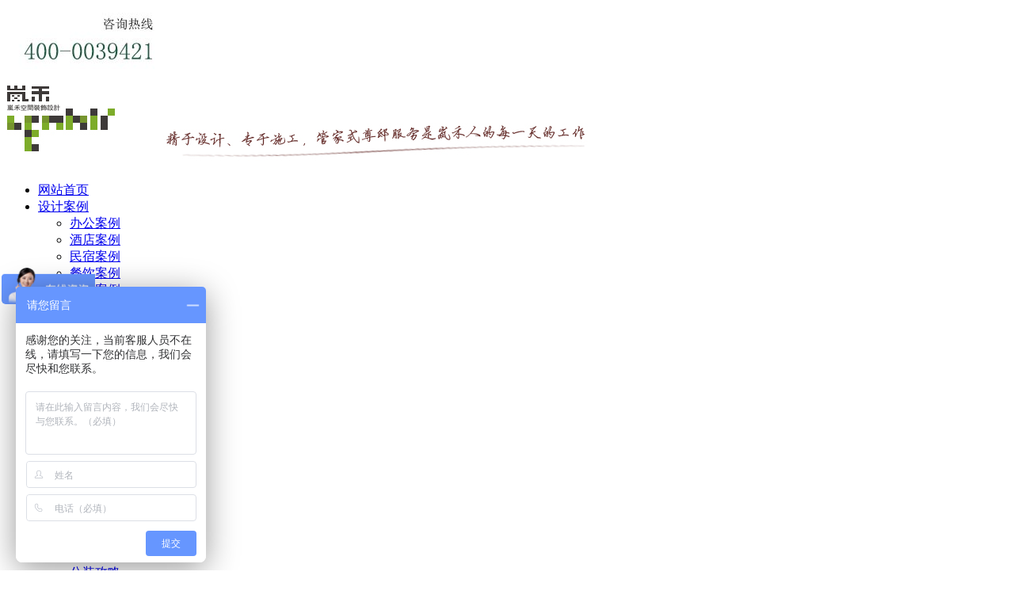

--- FILE ---
content_type: text/html
request_url: http://www.lanhesheji.com/1000pingfanganli/749-1.html
body_size: 8067
content:
<!DOCTYPE html PUBLIC "-//W3C//DTD XHTML 1.0 Transitional//EN" "http://www.w3.org/TR/xhtml1/DTD/xhtml1-transitional.dtd">
<html xmlns="http://www.w3.org/1999/xhtml">
<head>
<meta http-equiv="Content-Type" content="text/html; charset=utf-8" />
<meta http-equiv="Content-Type" content="text/html; charset=utf-8" />
<title>工业技术办公室装修设计</title>
<meta name="keywords" content="工业技术办公室装修设计">
<meta name="description" content="一家工业汽车技术办公室装修设计案例，空间面积3000平方米。该办公室主要与汽车行业的客户合作。他们创建的软件使汽车技术完美地工作，让你在驾驶时享受到最好的东西：速度、自由感和探索新地方的准备。">
<link rel="stylesheet" type="text/css" href="http://www.lanhesheji.com/statics/css/css.css"/>
<script type="text/javascript" src="http://www.lanhesheji.com/statics/js/jquery.js"></script>
<script type="text/javascript" src="http://www.lanhesheji.com/statics/js/jquery.SuperSlide.2.1.1.js"></script>
<meta http-equiv="Cache-Control" content="no-transform" />
<meta http-equiv="Cache-Control" content="no-siteapp" />
<script>
var _hmt = _hmt || [];
(function() {
  var hm = document.createElement("script");
  hm.src = "https://hm.baidu.com/hm.js?ee45168bd34b4f842a9d4f00e11c22a8";
  var s = document.getElementsByTagName("script")[0]; 
  s.parentNode.insertBefore(hm, s);
})();
</script>
</head>
<body> <div class="top">
  <div class="top1"><span><img src="http://www.lanhesheji.com/statics/images/indexx_08.jpg" alt="杭州办公室装修电话"/></span><a href="http://www.lanhesheji.com/">
    <h2><img src="http://www.lanhesheji.com/statics/images/indexx_03.jpg" alt="杭州装修公司"/></h2>
    </a><img src="http://www.lanhesheji.com/statics/images/indexx_06.jpg" alt="杭州办公室装饰公司" style="margin-left:190px; margin-top:-80px"/></div>
  </div>
<div class="dh">

   <div class="dh1">

    

    <ul id="dh1_1" class="dh1_1 clearfix">

			<li class="nLi">

				<span><a href="http://www.lanhesheji.com" class="dh1_11">网站首页</a></span>

			</li>

			
			
			
			
			<li class="nLi">

				
				
				
				<span><a href="http://www.lanhesheji.com/bangongshianli1/" class="dh1_12">设计案例</a></span>

				
				
				
				
				
				<ul class="sub">

					
			    	<li><a href="http://www.lanhesheji.com/bangongshianli1/">办公案例</a></li>

			    	
			    	<li><a href="http://www.lanhesheji.com/jiudiananli1/">酒店案例</a></li>

			    	
			    	<li><a href="http://www.lanhesheji.com/msal/">民宿案例</a></li>

			    	
			    	<li><a href="http://www.lanhesheji.com/cangyinanli1/">餐饮案例</a></li>

			    	
			    	<li><a href="http://www.lanhesheji.com/huisuoanli1/">会所案例</a></li>

			    	
			    	<li><a href="http://www.lanhesheji.com/dianpuanli1/">店铺案例</a></li>

			    	
			    	<li><a href="http://www.lanhesheji.com/zhantinganli1/">其他案例</a></li>

			    	
			    	<li><a href="http://www.lanhesheji.com/jiazhuanganli/">别墅案例</a></li>

			    	
				</ul>

				
				
			</li>

			
			
			<li class="nLi">

				
				
				<span><a href="http://www.lanhesheji.com/zhuangxiufengge/" class="dh1_12">装修风格</a></span>

				
				
				
				
					
					<ul class="sub">

					
			    	<li><a href="http://www.lanhesheji.com/zhuangxiufengge/27-1.html">新中式风</a></li>

			    	
			    	<li><a href="http://www.lanhesheji.com/zhuangxiufengge/12-1.html">现代简约</a></li>

			    	
			    	<li><a href="http://www.lanhesheji.com/zhuangxiufengge/1-1.html">东南亚风</a></li>

			    	
			    	<li><a href="http://www.lanhesheji.com/zhuangxiufengge/2-1.html">地中海风</a></li>

			    	
			    	<li><a href="http://www.lanhesheji.com/zhuangxiufengge/7-1.html">后现代风</a></li>

			    	
			    	<li><a href="http://www.lanhesheji.com/zhuangxiufengge/9-1.html">美式风格</a></li>

			    	
			    	<li><a href="http://www.lanhesheji.com/zhuangxiufengge/8-1.html">混搭风格</a></li>

			    	
			    	<li><a href="http://www.lanhesheji.com/zhuangxiufengge/11-1.html">田园风格</a></li>

			    	
			    	<li><a href="http://www.lanhesheji.com/zhuangxiufengge/10-1.html">欧式风格</a></li>

			    	
			    	<li><a href="http://www.lanhesheji.com/zhuangxiufengge/13-1.html">中式风格</a></li>

			    	
			    	<li><a href="http://www.lanhesheji.com/zhuangxiufengge/14-1.html">古典风格</a></li>

			    	
					</ul>

					
				
				
			</li>

			
			
			<li class="nLi">

				
				
				
				<span><a href="http://www.lanhesheji.com/gongzhuanggonglue/" class="dh1_12">装修攻略</a></span>

				
				
				
				
				
				<ul class="sub">

					
			    	<li><a href="http://www.lanhesheji.com/gongzhuanggonglue/">公装攻略</a></li>

			    	
			    	<li><a href="http://www.lanhesheji.com/jiazhuanggonglue/">家装攻略</a></li>

			    	
			    	<li><a href="http://www.lanhesheji.com/bangongshigonglue/">办公攻略</a></li>

			    	
			    	<li><a href="http://www.lanhesheji.com/jiudiangonglue/">酒店攻略</a></li>

			    	
			    	<li><a href="http://www.lanhesheji.com/zhuangfengshui/">装修风水</a></li>

			    	
			    	<li><a href="http://www.lanhesheji.com/youeryuangonglue/">幼儿攻略</a></li>

			    	
			    	<li><a href="http://www.lanhesheji.com/canyingonglue/">餐饮攻略</a></li>

			    	
			    	<li><a href="http://www.lanhesheji.com/dianpugonglue/">店铺攻略</a></li>

			    	
			    	<li><a href="http://www.lanhesheji.com/xfgl/">消防攻略</a></li>

			    	
			    	<li><a href="http://www.lanhesheji.com/zxys/">装修预算</a></li>

			    	
			    	<li><a href="http://www.lanhesheji.com/pxjg/">培训机构</a></li>

			    	
				</ul>

				
				
			</li>

			
			
			<li class="nLi">

				
				
				
				<span><a href="http://www.lanhesheji.com/shenhautuzhi/" class="dh1_12">深化设计</a></span>

				
				
				
				
				
				<ul class="sub">

					
			    	<li><a href="http://www.lanhesheji.com/shenhautuzhi/">施工图纸</a></li>

			    	
			    	<li><a href="http://www.lanhesheji.com/shenhuazhishi/">深化知识</a></li>

			    	
			    	<li><a href="http://www.lanhesheji.com/designer/">设计师</a></li>

			    	
				</ul>

				
				
			</li>

			
			
			<li class="nLi">

				
				
				
				<span><a href="http://www.lanhesheji.com/guanyulanhe/gongsijianjie/" class="dh1_12">关于岚禾</a></span>

				
				
				
				
				
				<ul class="sub">

					
			    	<li><a href="http://www.lanhesheji.com/guanyulanhe/gongsijianjie/">公司简介</a></li>

			    	
			    	<li><a href="http://www.lanhesheji.com/guanyulanhe/qiyexinwen/">企业文化</a></li>

			    	
			    	<li><a href="http://www.lanhesheji.com/lanhexinwen/">岚禾新闻</a></li>

			    	
			    	<li><a href="http://www.lanhesheji.com/zxxgt/">效果图</a></li>

			    	
			    	<li><a href="http://www.lanhesheji.com/sjfa/">设计方案</a></li>

			    	
				</ul>

				
				
			</li>

			
			
			<li class="nLi">

				
				
				
				<span><a href="http://www.lanhesheji.com/hezuopinpai/" class="dh1_12">岚禾保障</a></span>

				
				
				
				
				
				<ul class="sub">

					
			    	<li><a href="http://www.lanhesheji.com/hezuopinpai/">材料品牌</a></li>

			    	
			    	<li><a href="http://www.lanhesheji.com/lanhebaozhang/shigongbaozhang/">施工保障</a></li>

			    	
			    	<li><a href="http://www.lanhesheji.com/lanhebaozhang/shejibaozhang/">设计保障</a></li>

			    	
			    	<li><a href="http://www.lanhesheji.com/lanhebaozhang/cailiaobaozhang/">材料保障</a></li>

			    	
			    	<li><a href="http://www.lanhesheji.com/lanhebaozhang/xuanzeliyou/">选择理由</a></li>

			    	
				</ul>

				
				
			</li>

			
			
			<li class="nLi">

				
				
				
				<span><a href="http://www.lanhesheji.com/index.php?m=guestbook&c=index&a=register" class="dh1_12">联系岚禾</a></span>

				
				
				
				
				
				<ul class="sub">

					
			    	<li><a href="http://www.lanhesheji.com/index.php?m=guestbook&c=index&a=register">在线预约</a></li>

			    	
			    	<li><a href="http://www.lanhesheji.com/index.php?m=content&c=index&a=contact">联系方式</a></li>

			    	
				</ul>

				
				
			</li>

			
			
		</ul>

    <script id="jsID" type="text/javascript">	

			jQuery("#dh1_1").slide({ 

				type:"menu",// 效果类型，针对菜单/导航而引入的参数（默认slide）

				titCell:".nLi", //鼠标触发对象

				targetCell:".sub", //titCell里面包含的要显示/消失的对象

				effect:"slideDown", //targetCell下拉效果

				delayTime:300 , //效果时间

				triggerTime:0, //鼠标延迟触发时间（默认150）

				returnDefault:true, //鼠标移走后返回默认状态，例如默认频道是“预告片”，鼠标移走后会返回“预告片”（默认false）

				defaultIndex:20

			});

		</script>

   </div>

  </div>  

<script src="http://www.lanhesheji.com/statics/js/jquery.fixedto.js"></script>

<script src="http://www.lanhesheji.com/statics/js/jquery.DB_gallery.js"></script>



  <div class="ny_banner" style="background:url(http://www.lanhesheji.com/statics/images/neiye_02.png) no-repeat top center;"></div>

  

  <div class="ny_nr">

  	
	<div class="ny_left" id="fixtobot" data-placement="top">
    <div class="ny_left_bt"><img src="http://www.lanhesheji.com/statics/images/left_9.png" alt="设计案例" /></div>
    <div class="ny_left1">
    <ul>
										<li><a href="http://www.lanhesheji.com/1000pingfanganli/">办公案例</a>
								
						<ul>
				    	<li><a href="http://www.lanhesheji.com/1000pingfanganli/" class="ny_left11">1000平方以上</a></li>
	    		    	<li><a href="http://www.lanhesheji.com/500pingfanganli/" >500-1000平方</a></li>
	    		    	<li><a href="http://www.lanhesheji.com/200pingfanganli/" >200-500平方</a></li>
	    		    	<li><a href="http://www.lanhesheji.com/bangongshianli/" >200平方以下</a></li>
	    			</ul>
						</li>
									<li><a href="http://www.lanhesheji.com/jiudiananli/">酒店案例</a>
								
						<ul>
				    	<li><a href="http://www.lanhesheji.com/jiudiananli/" >精品酒店</a></li>
	    		    	<li><a href="http://www.lanhesheji.com/shangwujiudiananli/" >商务酒店</a></li>
	    		    	<li><a href="http://www.lanhesheji.com/zhutijiudiananli/" >主题酒店</a></li>
	    		    	<li><a href="http://www.lanhesheji.com/dujiajiudiananli/" >度假酒店</a></li>
	    		    	<li><a href="http://www.lanhesheji.com/qljdal/" >情侣酒店</a></li>
	    			</ul>
						</li>
									<li><a href="http://www.lanhesheji.com/xcms/">民宿案例</a>
								
						<ul>
				    	<li><a href="http://www.lanhesheji.com/xcms/" >乡村民宿</a></li>
	    		    	<li><a href="http://www.lanhesheji.com/jqms/" >景区民宿</a></li>
	    			</ul>
						</li>
									<li><a href="http://www.lanhesheji.com/cangyinanli/">餐饮案例</a>
								
						<ul>
				    	<li><a href="http://www.lanhesheji.com/cangyinanli/" >特色餐厅</a></li>
	    		    	<li><a href="http://www.lanhesheji.com/zhuticantinganli/" >主题餐厅</a></li>
	    		    	<li><a href="http://www.lanhesheji.com/zhongcantinganli/" >中式餐厅</a></li>
	    		    	<li><a href="http://www.lanhesheji.com/huoguodiananli/" >火锅店</a></li>
	    		    	<li><a href="http://www.lanhesheji.com/kaoroudiananli/" >烧烤店</a></li>
	    		    	<li><a href="http://www.lanhesheji.com/kafeitinganli/" >咖啡厅</a></li>
	    		    	<li><a href="http://www.lanhesheji.com/chacantinganli/" >茶餐厅</a></li>
	    		    	<li><a href="http://www.lanhesheji.com/kuaicantinganli/" >快餐店</a></li>
	    		    	<li><a href="http://www.lanhesheji.com/xicantinganli/" >西餐厅</a></li>
	    		    	<li><a href="http://www.lanhesheji.com/rsct/" >日式料理</a></li>
	    		    	<li><a href="http://www.lanhesheji.com/xcdal/" >小吃店</a></li>
	    		    	<li><a href="http://www.lanhesheji.com/sfcal/" >私房菜馆</a></li>
	    		    	<li><a href="http://www.lanhesheji.com/mgal/" >面馆案例</a></li>
	    		    	<li><a href="http://www.lanhesheji.com/ccgal/" >川菜馆</a></li>
	    			</ul>
						</li>
									<li><a href="http://www.lanhesheji.com/huisuoanli/">会所案例</a>
								
						<ul>
				    	<li><a href="http://www.lanhesheji.com/huisuoanli/" >私人会所案例</a></li>
	    		    	<li><a href="http://www.lanhesheji.com/jianshenhuisuoanli/" >健身会所案例</a></li>
	    		    	<li><a href="http://www.lanhesheji.com/yangshenghuisuoanli/" >养生会所案例</a></li>
	    		    	<li><a href="http://www.lanhesheji.com/spahuisuoanli/" >SPA会所案例</a></li>
	    			</ul>
						</li>
									<li><a href="http://www.lanhesheji.com/zhuanmaidiananli/">店铺案例</a>
								
						<ul>
				    	<li><a href="http://www.lanhesheji.com/zhuanmaidiananli/" >男装店案例</a></li>
	    		    	<li><a href="http://www.lanhesheji.com/dianpuanli/" >手机店面案例</a></li>
	    		    	<li><a href="http://www.lanhesheji.com/zhubaodiananli/" >珠宝店面案例</a></li>
	    		    	<li><a href="http://www.lanhesheji.com/shuiguodianpuanli/" >水果店铺案例</a></li>
	    		    	<li><a href="http://www.lanhesheji.com/nvzhuangdiananli/" >女装店案例</a></li>
	    		    	<li><a href="http://www.lanhesheji.com/tongzhuangdiananli/" >童装店案例</a></li>
	    		    	<li><a href="http://www.lanhesheji.com/diandongcheanli/" >电动车店案例</a></li>
	    		    	<li><a href="http://www.lanhesheji.com/huazhuangpindiananli/" >化妆品店案例</a></li>
	    		    	<li><a href="http://www.lanhesheji.com/zixingchediananli/" >自行车店案例</a></li>
	    		    	<li><a href="http://www.lanhesheji.com/qinhanganli/" >琴行店面案例</a></li>
	    		    	<li><a href="http://www.lanhesheji.com/dangaodianmiananli/" >蛋糕店面案例</a></li>
	    			</ul>
						</li>
									<li><a href="http://www.lanhesheji.com/wangkaanli/">其他案例</a>
								
						<ul>
				    	<li><a href="http://www.lanhesheji.com/wangkaanli/" >网咖案例</a></li>
	    		    	<li><a href="http://www.lanhesheji.com/zhantinganli/" >展厅案例</a></li>
	    		    	<li><a href="http://www.lanhesheji.com/youeryuananli/" >幼儿园案例</a></li>
	    		    	<li><a href="http://www.lanhesheji.com/meirongyuananli/" >美容院案例</a></li>
	    		    	<li><a href="http://www.lanhesheji.com/chalouanli/" >茶楼案例</a></li>
	    		    	<li><a href="http://www.lanhesheji.com/jiubashejianli/" >酒吧案例</a></li>
	    		    	<li><a href="http://www.lanhesheji.com/yiyuananli/" >医院案例</a></li>
	    		    	<li><a href="http://www.lanhesheji.com/ktvzhuangxiusheji/" >ktv装修案例</a></li>
	    		    	<li><a href="http://www.lanhesheji.com/qichemeironganli/" >汽车美店案例</a></li>
	    		    	<li><a href="http://www.lanhesheji.com/zjzx/" >早教中心</a></li>
	    		    	<li><a href="http://www.lanhesheji.com/cfal/" >厂房案例</a></li>
	    		    	<li><a href="http://www.lanhesheji.com/pxjgal/" >培训机构</a></li>
	    			</ul>
						</li>
									<li><a href="http://www.lanhesheji.com/haohuabieshuanli/">别墅案例</a>
								
						<ul>
				    	<li><a href="http://www.lanhesheji.com/haohuabieshuanli/" >豪华别墅案例</a></li>
	    			</ul>
						</li>
			</ul>
    </div>
    
	<div class="ny_left2"><a href="http://www.lanhesheji.com/index.php?m=content&c=index&a=contact"><img src="http://www.lanhesheji.com/statics/images/neiye_10.png" alt="联系我们" /></a></div>
</div>
  	
   <div class="ny_right">

    <div class="ny_rgiht_bt">您当前所在的位置：<a href="http://www.lanhesheji.com">网站首页</a> - <a href="http://www.lanhesheji.com/shejianli/">设计案例</a> - <a href="http://www.lanhesheji.com/bangongshianli1/">办公案例</a> - <a href="http://www.lanhesheji.com/1000pingfanganli/">1000平方以上</a> - 正文</div>
    <div class="ny_right1">

    

     <div class="ny_zxfg">

      <div class="ny_zxfg1">

      

      <div id="DB_gallery">



	<div class="DB_imgSet">

		<div class="DB_imgWin"><img src="http://www.lanhesheji.com/uploadfile/2021/1230/20211230050629619.jpg"  alt="岚禾装饰"/></div>

		<div class="DB_page"><span class="DB_current">0</span>-<span class="DB_total" alt="岚禾装饰"/>0</span></div>

		<div class="DB_prevBtn"><img src="http://www.lanhesheji.com/statics/images/prev_off.png" alt="岚禾装饰"/></div>

		<div class="DB_nextBtn"><img src="http://www.lanhesheji.com/statics/images/next_off.png" alt="岚禾装饰"/></div>

	</div>

	

	<div class="DB_thumSet">

		<ul class="DB_thumMove">

			
			<li><a href="http://www.lanhesheji.com/uploadfile/2021/1230/20211230050629619.jpg"><img src="http://www.lanhesheji.com/uploadfile/2021/1230/20211230050629619.jpg" width:700px;  height:370px alt="20211230050629685"/></a></li>

			
			<li><a href="http://www.lanhesheji.com/uploadfile/2021/1230/20211230050629530.jpg"><img src="http://www.lanhesheji.com/uploadfile/2021/1230/20211230050629530.jpg" width:700px;  height:370px alt="20211230050629679"/></a></li>

			
			<li><a href="http://www.lanhesheji.com/uploadfile/2021/1230/20211230050629210.jpg"><img src="http://www.lanhesheji.com/uploadfile/2021/1230/20211230050629210.jpg" width:700px;  height:370px alt="20211230050629993"/></a></li>

			
			<li><a href="http://www.lanhesheji.com/uploadfile/2021/1230/20211230050629115.jpg"><img src="http://www.lanhesheji.com/uploadfile/2021/1230/20211230050629115.jpg" width:700px;  height:370px alt="20211230050629317"/></a></li>

			
			<li><a href="http://www.lanhesheji.com/uploadfile/2021/1230/20211230050629940.jpg"><img src="http://www.lanhesheji.com/uploadfile/2021/1230/20211230050629940.jpg" width:700px;  height:370px alt="20211230050629472"/></a></li>

			
			<li><a href="http://www.lanhesheji.com/uploadfile/2021/1230/20211230050630562.jpg"><img src="http://www.lanhesheji.com/uploadfile/2021/1230/20211230050630562.jpg" width:700px;  height:370px alt="codelab-and-umlaut-offices-szczecin-1024x683"/></a></li>

			
		</ul>

		<div class="DB_thumLine"></div>

		<div class="DB_prevPageBtn"><img src="http://www.lanhesheji.com/statics/images/prev_page.png" alt="上一页"/></div>

		<div class="DB_nextPageBtn"><img src="http://www.lanhesheji.com/statics/images/next_page.png" alt="下一页"/></div>

	</div>

</div><!--DB_gallery end-->

<script type="text/javascript">

$('#DB_gallery').DB_gallery({

	thumWidth:110,            

	thumGap:8,                

	thumMoveStep:4,           

	moveSpeed:300,            

	fadeSpeed:500            

});

</script>

      

       <div style="clear:both"></div>

      </div>

      <div class="ny_zxfg2">

       <center><h1>工业技术办公室装修设计【3000平方米】<Span></Span></h1></center>

       <p>
	<span style="font-size: 14px;">&nbsp; &nbsp;一家工业汽车技术办公室装修设计案例，空间面积3000平方米。该办公室主要与汽车行业的客户合作。他们创建的软件使汽车技术完美地工作，让你在驾驶时享受到最好的东西：速度、自由感和探索新地方的准备。<br />
	<br />
	<img alt="办公室前台" src="http://www.lanhesheji.com/uploadfile/2021/1230/20211230050427964.jpg" style="width: 700px; height: 360px;" /><br />
	<br />
	<img alt="办公室大厅" src="http://www.lanhesheji.com/uploadfile/2021/1230/20211230050456556.jpg" style="width: 700px; height: 360px;" /><br />
	<br />
	&nbsp; &nbsp;这个空间的主题是旅行和我们与之相关的一切：加油站、路边酒吧、海滩、野营和旅游路线。<br />
	<br />
	<img alt="办公室用餐区" src="http://www.lanhesheji.com/uploadfile/2021/1230/20211230050505549.jpg" style="width: 700px; height: 360px;" /><br />
	<br />
	<img alt="办公室用餐区域" src="http://www.lanhesheji.com/uploadfile/2021/1230/20211230050522719.jpg" style="width: 700px; height: 360px;" /><br />
	<br />
	<img alt="办公室交流区域" src="http://www.lanhesheji.com/uploadfile/2021/1230/20211230050532507.jpg" style="width: 700px; height: 360px;" /><br />
	<br />
	<img alt="办公室茶水间" src="http://www.lanhesheji.com/uploadfile/2021/1230/20211230050538595.jpg" style="width: 700px; height: 360px;" /><br />
	<br />
	<img alt="办公室公共区域" src="http://www.lanhesheji.com/uploadfile/2021/1230/20211230050544431.jpg" style="width: 700px; height: 360px;" /><br />
	<br />
	<img alt="办公室小型会议区" src="http://www.lanhesheji.com/uploadfile/2021/1230/20211230050550243.jpg" style="width: 700px; height: 360px;" /><br />
	<br />
	<img alt="办公室会议室" src="http://www.lanhesheji.com/uploadfile/2021/1230/20211230050559971.jpg" style="width: 700px; height: 360px;" /><br />
	<br />
	<img alt="办公室工作区域" src="http://www.lanhesheji.com/uploadfile/2021/1230/20211230050607352.jpg" style="width: 700px; height: 360px;" /><br />
	<br />
	&nbsp; &nbsp;</span><span style="font-size: 14px;">办公室旅行的下一阶段是加油站。公共区域的一个部分是电池充电的地方--手里拿着一杯咖啡。就在它旁边，我们有自助餐厅，灵感来自路边的酒吧。最后，公共区域的最后一部分是海滩，专门用于休息和合作。位于中心位置的公共空间既能整合近300名工作人员，又能保持工作区域的平静。我们在那里也有三个不同的区域：一个舒适的，私密的办公室，优雅的汽车内饰和一个原始的，极简的，绝对是最&ldquo;办公室&rdquo;的阁楼。</span></p>

      </div>

     </div>

     <div class="fenye">

     <span>上一页：<a href="http://www.lanhesheji.com/1000pingfanganli/747-1.html">品牌公关方案办公室装修设计【2300平方米】</a></span>

     <span>下一页：<a href="http://www.lanhesheji.com/1000pingfanganli/756-1.html">数据存储公司办公室装修设计</a></span>

    </div>

  <div class="xgtj">
    <b style="font-size:18px;">最新推荐</b>
    <ul>
              <li><a href="http://www.lanhesheji.com/cangyinanli/811-1.html">北山路76号杭州西湖边的民国风茶室茶空间</a></li>
          <li><a href="http://www.lanhesheji.com/dujiajiudiananli/810-1.html">高端精品景区度假酒店设计装修案例【9200平...</a></li>
          <li><a href="http://www.lanhesheji.com/500pingfanganli/809-1.html">自然轻盈的品牌服装公司设计装修案例【1000...</a></li>
          <li><a href="http://www.lanhesheji.com/1000pingfanganli/808-1.html">沉稳内敛的律所事务所办公室空间设计装修【...</a></li>
          <li><a href="http://www.lanhesheji.com/1000pingfanganli/807-1.html">现代风律所事务所空间办公室设计装修【1200...</a></li>
          <li><a href="http://www.lanhesheji.com/huisuoanli/806-1.html">兰天企业办公会所设计案例</a></li>
            </ul>
  </div>
<style type="text/css">
.xgtj{height: 170px; width: 100%; margin-top: 50px;}
.xgtj ul{margin-top:10px; }
.xgtj ul li{list-style: inside;line-height: 26px;width: 50%;float: left;}
.xgtj ul li a{font-size: 14px;}
</style>


    </div>

   </div>

   <div style="clear:both"></div>

  </div>

﻿ 

  <div class="di">

   <div class="di1">

    <p>

	    <a href="http://www.lanhesheji.com/zhuangxiufengge/" rel="nofollow">装修风格</a> | 

	    <a href="http://www.lanhesheji.com/jiazhuanggonglue/" rel="nofollow">装修攻略</a> | 

	    <a href="http://www.lanhesheji.com/shenhautuzhi/" rel="nofollow">深化设计</a> | 

	    <a href="http://www.lanhesheji.com/guanyulanhe/gongsijianjie/" rel="nofollow">关于岚禾</a> | 
        
        <a href="http://www.lanhesheji.com/mzsm.html" rel="nofollow">免责声明</a> | 

	    <a href="http://www.lanhesheji.com/hezuopinpai/" rel="nofollow">岚禾保障</a> | 

                	    <a href="http://www.lanhesheji.com/gz/" rel="nofollow">工装网</a> |
                        
                          <a href="http://www.lanhesheji.com/zs/" rel="nofollow">中式办公室装修</a> |
                          
                                                    <a href="http://www.lanhesheji.com/cf/" rel="nofollow">厂房办公室装修</a> |
                                                    
                                                      <a href="http://www.lanhesheji.com/hz/" rel="nofollow">办公室装修效果图</a> |
                                                      
                                                      <a href="http://www.lanhesheji.com/jr/" rel="nofollow">金融办公室装修</a> |
                                                      
                                                             <a href="http://www.lanhesheji.com/jypx/" rel="nofollow">教育培训机构装修</a> |
                                                        <a href="http://www.lanhesheji.com/kj/" rel="nofollow">科技办公室装修</a> |
                                                       <a href="http://www.lanhesheji.com/gsbgs/" rel="nofollow">公司办公室装修</a> |
                                                       <a href="http://www.lanhesheji.com/bgszxsj/" rel="nofollow">办公室装修设计</a> |
                                                        <a href="http://www.lanhesheji.com/ms/" rel="nofollow">民宿设计</a> |

	    <a href="/index.php?m=guestbook&c=index&a=register" rel="nofollow">联系岚禾</a>

    </p>


<p>地址：杭州市西湖区 中国美术学院风景建筑设计研究总院（西斗门路） 20号 5B  邮编：310000   业务咨询：0571-88091570   传真：0571-88091570  E-mail： 1467724601@qq.com</p>
<p> 杭州工装装修公司:<a href="http://www.lanhesheji.com">www.lanhesheji.com</a>   </p>
		<div style="width:300px;margin:0 auto; padding:10px; padding-bottom:5px;">
		 		<a target="_blank" href="http://www.beian.gov.cn/portal/registerSystemInfo?recordcode=33010202001357" rel="nofollow" style="display:inline-block;text-decoration:none;height:20px;line-height:20px;"><img src="/statics/images/1.png" style="float:left;"/><p style="float:left;height:20px;line-height:20px;margin: 0px 0px 0px 5px; color:#939393;">浙公网安备 33010202001357号</p></a>
                <a target="_blank" href="http://beian.miit.gov.cn" rel="nofollow" style="display:inline-block;text-decoration:none;height:20px;line-height:20px;">浙ICP备12026977号-2</a>
		 	</div>

   </div> 

  </div>

  

  <div class="xuanfu">

   <div class="xuanfu1" id="side-bar">

   <a target="_blank" href="http://wpa.qq.com/msgrd?v=3&uin=1467724601&site=qq&menu=yes" class="qq"  rel="nofollow"></a>

   <a href="javascript:;" class="qr"><i></i></a>

   <a href="javascript:;" class="qr1"><i></i></a>

   <a href="javascript:;" class="gotop"></a>

   </div>

  </div>

  

  <script type="text/javascript">

$(function(){

	$(window).scroll(function(){

		if($(window).scrollTop()>100){

			$("#side-bar .gotop").fadeIn();	

		}

		else{

			$("#side-bar .gotop").hide();

		}

	});

	$("#side-bar .gotop").click(function(){

		$('html,body').animate({'scrollTop':0},500);

	});

});

</script>

  

<!-- lanhesheji.com Baidu tongji analytics -->
<script type="text/javascript"> var _bdhmProtocol = (("https:" == document.location.protocol) ? " https://" : " http://"); document.write(unescape("%3Cscript src='" + _bdhmProtocol + "hm.baidu.com/h.js%3F9c3e6dc5d9fc826f05e39ef0edea13b3' type='text/javascript'%3E%3C/script%3E")) </script>

</body>

</html>


<script src="http://www.lanhesheji.com/statics/js/jquery.capSlide.js" type="text/javascript"></script>

<script type="text/javascript">

            $(function() {

            	$(".ic_container").capslide({

                    caption_color	: 'white',

                    caption_bgcolor	: 'black',

                    overlay_bgcolor : '',

                    border			: '0px solid #ddd',

                    showcaption	    : true

                });

                $("#capslide_img_cont").capslide({

                    caption_color	: 'white',

                    caption_bgcolor	: 'black',

                    overlay_bgcolor : '',

                    border			: '0px solid #ddd',

                    showcaption	    : true

                });

                $("#capslide_img_cont1").capslide({

                   caption_color	: 'white',

                    caption_bgcolor	: 'black',

                    overlay_bgcolor : '',

                    border			: '0px solid #ddd',

                    showcaption	    : true

                });

                $("#capslide_img_cont2").capslide({

                   caption_color	: 'white',

                    caption_bgcolor	: 'black',

                    overlay_bgcolor : '',

                    border			: '0px solid #ddd',

                    showcaption	    : true

                });

				$("#capslide_img_cont3").capslide({

                   caption_color	: 'white',

                    caption_bgcolor	: 'black',

                    overlay_bgcolor : '',

                    border			: '0px solid #ddd',

                    showcaption	    : true

                });

				$("#capslide_img_cont4").capslide({

                   caption_color	: 'white',

                    caption_bgcolor	: 'black',

                    overlay_bgcolor : '',

                    border			: '0px solid #ddd',

                    showcaption	    : true

                });

				$("#capslide_img_cont5").capslide({

                   caption_color	: 'white',

                    caption_bgcolor	: 'black',

                    overlay_bgcolor : '',

                    border			: '0px solid #ddd',

                    showcaption	    : true

                });

				$("#capslide_img_cont6").capslide({

                   caption_color	: 'white',

                    caption_bgcolor	: 'black',

                    overlay_bgcolor : '',

                    border			: '0px solid #ddd',

                    showcaption	    : true

                });

				$("#capslide_img_cont7").capslide({

                   caption_color	: 'white',

                    caption_bgcolor	: 'black',

                    overlay_bgcolor : '',

                    border			: '0px solid #ddd',

                    showcaption	    : true

                });

				$("#capslide_img_cont8").capslide({

                   caption_color	: 'white',

                    caption_bgcolor	: 'black',

                    overlay_bgcolor : '',

                    border			: '0px solid #ddd',

                    showcaption	    : true

                });

				$("#capslide_img_cont9").capslide({

                   caption_color	: 'white',

                    caption_bgcolor	: 'black',

                    overlay_bgcolor : '',

                    border			: '0px solid #ddd',

                    showcaption	    : true

                });

				$("#capslide_img_cont10").capslide({

                   caption_color	: 'white',

                    caption_bgcolor	: 'black',

                    overlay_bgcolor : '',

                    border			: '0px solid #ddd',

                    showcaption	    : true

                });

				$("#capslide_img_cont11").capslide({

                   caption_color	: 'white',

                    caption_bgcolor	: 'black',

                    overlay_bgcolor : '',

                    border			: '0px solid #ddd',

                    showcaption	    : true

                });

				$("#capslide_img_cont12").capslide({

                   caption_color	: 'white',

                    caption_bgcolor	: 'black',

                    overlay_bgcolor : '',

                    border			: '0px solid #ddd',

                    showcaption	    : true

                });

            });

        </script>

        

        

        

        

        <script type="text/javascript">



// 修正FF浏览器兼容

function getOffset(e) {

    var target = e.target;

    if (target.offsetLeft == undefined) {

        target = target.parentNode;

    }

    var pageCoord = getPageCoord(target);

    var eventCoord = {

        x: window.pageXOffset + e.clientX,

        y: window.pageYOffset + e.clientY

    };

    var offset = {

        offsetX: eventCoord.x - pageCoord.x,

        offsetY: eventCoord.y - pageCoord.y

    };

    return offset;

}



function getPageCoord(element) {

    var coord = {

        x: 0,

        y: 0

    };

    while (element) {

        coord.x += element.offsetLeft;

        coord.y += element.offsetTop;

        element = element.offsetParent;

    }

    return coord;

}



$(document).ready(function(){

	

	$(".items .img").hover(function(e){

		

		var _this  = $(this), //闭包

		_desc  = _this.find(".desc").stop(true),

		width  = _this.width(), //取得元素宽

		height = _this.height(), //取得元素高

		left   = (e.offsetX == undefined) ? getOffset(e).offsetX : e.offsetX, //从鼠标位置，得到左边界，利用修正ff兼容的方法

		top    = (e.offsetY == undefined) ? getOffset(e).offsetY : e.offsetY, //得到上边界

		right  = width - left, //计算出右边界

		bottom = height - top, //计算出下边界

		rect   = {}, //坐标对象，用于执行对应方法。

		_min   = Math.min(left, top, right, bottom), //得到最小值

		_out   = e.type == "mouseleave", //是否是离开事件

		spos   = {}; //起始位置

	

		rect[left] = function (epos){ //鼠从标左侧进入和离开事件

			spos = {"left": -width, "top": 0};

			if(_out){

				_desc.animate(spos, "fast"); //从左侧离开

			}else{

				_desc.css(spos).animate(epos, "fast"); //从左侧进入

			}

		};

	

		rect[top] = function (epos) { //鼠从标上边界进入和离开事件

			spos = {"top": -height, "left": 0};

			if(_out){

				_desc.animate(spos, "fast"); //从上面离开

			}else{

				_desc.css(spos).animate(epos, "fast"); //从上面进入

			}

		};

	

		rect[right] = function (epos){ //鼠从标右侧进入和离开事件

			spos = {"left": left,"top": 0};

			if(_out){

				_desc.animate(spos, "fast"); //从右侧成离开

			}else{

				_desc.css(spos).animate(epos, "fast"); //从右侧进入

			}

		};

	

		rect[bottom] = function (epos){ //鼠从标下边界进入和离开事件

			spos = {"top": height, "left": 0};

			if(_out){

				_desc.animate(spos, "fast"); //从底部离开

			}else{

				_desc.css(spos).animate(epos, "fast"); //从底部进入

			}

		};

	

		rect[_min]({"left":0, "top":0}); // 执行对应边界 进入/离开 的方法

	

	});



});

</script>


